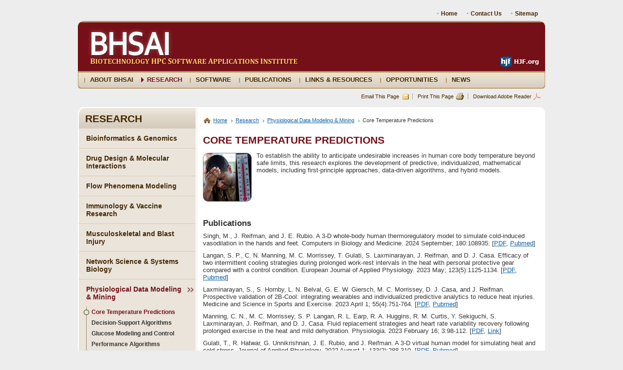

--- FILE ---
content_type: text/html
request_url: https://bhsai.org/research/physiological/coretemp
body_size: 11854
content:
<!DOCTYPE HTML>

<html lang="en">
<head>
	<meta charset="UTF-8">
	<title>Core Temperature Predictions - BHSAI</title>
	<link rel="stylesheet" href="../../static/styles/portal.css" media="all" type="text/css" />
	<link rel="stylesheet" href="../../static/styles/bhsai.css" media="all" type="text/css" />
	<link rel="stylesheet" href="../../static/styles/form.css" media="all" type="text/css" />
	<link rel="stylesheet" href="../../static/styles/print.css" media="print" type="text/css" />
	
	<script async src="https://www.googletagmanager.com/gtag/js?id=G-YGVPYR19X4"></script>
	<script>
	  window.dataLayer = window.dataLayer || [];
	  function gtag(){dataLayer.push(arguments);}
	  gtag('js', new Date());

	  gtag('config', 'G-YGVPYR19X4');
	</script>
</head>
<body>

<span class="btt"><a id="top">Top of page</a></span>
<span class="skiplink"><a href="#content">Skip to content</a></span>

<div id="bhsai">
<div class="top">
	<div class="base">
		<ul>
			<li><a href="../../">Home</a></li>
			<li><a href="../../contact">Contact Us</a></li>
			<li><a href="../../sitemap">Sitemap</a></li>
		</ul>
	</div>
	<div class="stage">
		<div class="banner">
			<a href="../../"><span class="exterior">BHSAI</span></a>
		</div>
		<div class="consortium">
			<ul>
				<li><a href="http://www.hjf.org/" class="hjf" title="External link to HJF website"><span class="exterior">HJF Website</span></a></li>
			</ul>
		</div>
	</div>
	<div class="menu">
		<ul class="default">
			<li class="off"><a href="../../about">ABOUT BHSAI</a></li>
			<li class="on"><a href="../">RESEARCH</a></li>
			<li class="off"><a href="../../software/">SOFTWARE</a></li>
			<li class="off"><a href="../../publications">PUBLICATIONS</a></li>
			<li class="off"><a href="../../links">LINKS &amp; RESOURCES</a></li>
			<li class="off"><a href="../../opportunities">OPPORTUNITIES</a></li>
			<li class="off"><a href="../../news">NEWS</a></li>
		</ul>
	</div>
	<div class="accessibility">
		<ul>
			<li><a href="mailto:?subject=BHSAI%20-%20Core%20Temperature%20Predictions&amp;body=https%3a%2f%2fbhsai.org%2fresearch%2fphysiological%2fcoretemp" class="email">Email This Page</a></li>
			<li><a href="JavaScript:window.print();" class="print">Print This Page</a></li>
			<li><a href="http://get.adobe.com/reader/" class="adobe">Download Adobe Reader</a></li>
		</ul>
	</div>
</div>

<div class="printcss"><img src="../../static/images/print/banner.png" alt="" /></div>
<span class="skiplink"><a id="content">Content starts here</a></span>

<div class="submiddle">
<div class="leftnav">
	<h1>RESEARCH</h1>
	<ul class="L1">
		<li class="off"><a href="../bioinformatics/">Bioinformatics &amp; Genomics</a></li>
		<li class="off"><a href="../drugdesignmolint/">Drug Design &amp; Molecular Interactions</a></li>
		<li class="off"><a href="../flowphenomena/">Flow Phenomena Modeling</a></li>
		<li class="off"><a href="../immunology/">Immunology &amp; Vaccine Research</a></li>
		<li class="off"><a href="../msblastinjury/">Musculoskeletal and Blast Injury</a></li>
		<li class="off"><a href="../networkscience/">Network Science &amp; Systems Biology</a></li>
		<li class="on"><a href="./">Physiological Data Modeling &amp; Mining</a>
			<ul class="L2">
				<li class="on"><a href="coretemp">Core Temperature Predictions</a></li>
				<li class="off"><a href="decisionsupport">Decision-Support Algorithms</a></li>
				<li class="off"><a href="glucosemodeling">Glucose Modeling and Control</a></li>
				<li class="off"><a href="performance">Performance Algorithms</a></li>
				<li class="off"><a href="ratcoretemp">Rat Thermoregulatory Modeling</a></li>
				<li class="off"><a href="sleep">Sleep and Resilience</a></li>
			</ul>
		</li>
		<li class="off"><a href="../systemstoxicology/">Systems Toxicology</a></li>
	</ul>
</div>

<div class="subcontent">
<div class="breadcrumb">
	<ul>
		<li class="home"><a href="../../">Home</a></li>
		<li class="crumb"><a href="../">Research</a></li>
		<li class="crumb"><a href="./">Physiological Data Modeling &amp; Mining</a></li>
		<li class="current"><a href="coretemp">Core Temperature Predictions</a></li>
	</ul>
</div>

<div class="subtext">
<h1>CORE TEMPERATURE PREDICTIONS</h1>
<img src="../../static/images/research/coretemppred.png" alt="Core Temperature Predictions" class="leftimg" />
<p>To establish the ability to anticipate undesirable increases in human core
body temperature beyond safe limits, this research explores the development of
predictive, individualized, mathematical models, including first-principle
approaches, data-driven algorithms, and hybrid models.</p>

<h2>Publications</h2>
<p id="Singh_2024_A_3_D_whole_body">Singh, M., J. Reifman, and J. E. Rubio. A 3-D whole-body human thermoregulatory model to simulate cold-induced vasodilation in the hands and feet. Computers in Biology and Medicine. 2024 September; 180:108935. [<a href="../../pubs/Singh_2024_A_3_D_whole_body.pdf">PDF</a>, <a href="https://pubmed.ncbi.nlm.nih.gov/39096610/">Pubmed</a>]</p>
<p id="Langan_2023_Efficacy_of_two_intermittent">Langan, S. P., C. N. Manning, M. C. Morrissey, T. Gulati, S. Laxminarayan, J. Reifman, and D. J. Casa. Efficacy of two intermittent cooling strategies during prolonged work-rest intervals in the heat with personal protective gear compared with a control condition. European Journal of Applied Physiology. 2023 May; 123(5):1125-1134. [<a href="../../pubs/Langan_2023_Efficacy_of_two_intermittent.pdf">PDF</a>, <a href="https://pubmed.ncbi.nlm.nih.gov/36651993/">Pubmed</a>]</p>
<p id="Laxminarayan_2023_Prospective_validation_of_2B_Cool">Laxminarayan, S., S. Hornby, L. N. Belval, G. E. W. Giersch, M. C. Morrissey, D. J. Casa, and J. Reifman. Prospective validation of 2B-Cool: integrating wearables and individualized predictive analytics to reduce heat injuries. Medicine and Science in Sports and Exercise. 2023 April 1; 55(4):751-764. [<a href="../../pubs/Laxminarayan_2023_Prospective_validation_of_2B_Cool.pdf">PDF</a>, <a href="https://pubmed.ncbi.nlm.nih.gov/36730025/">Pubmed</a>]</p>
<p id="Manning_2023_Fluid_replacement_strategies">Manning, C. N., M. C. Morrissey, S. P. Langan, R. L. Earp, R. A. Huggins, R. M. Curtis, Y. Sekiguchi, S. Laxminarayan, J. Reifman, and D. J. Casa. Fluid replacement strategies and heart rate variability recovery following prolonged exercise in the heat and mild dehydration. Physiologia. 2023 February 16; 3:98-112. [<a href="../../pubs/Manning_2023_Fluid_replacement_strategies.pdf">PDF</a>, <a href="https://doi.org/10.3390/physiologia3010008">Link</a>]</p>
<p id="Gulati_2022_A_3_D_virtual_human">Gulati, T., R. Hatwar, G. Unnikrishnan, J. E. Rubio, and J. Reifman. A 3-D virtual human model for simulating heat and cold stress. Journal of Applied Physiology. 2022 August 1; 133(2):288-310. [<a href="../../pubs/Gulati_2022_A_3_D_virtual_human.pdf">PDF</a>, <a href="https://pubmed.ncbi.nlm.nih.gov/35736953/">Pubmed</a>]</p>
<p id="Unnikrishnan_2021_A_3_D_virtual_human_thermoregulatory">Unnikrishnan, G., R. Hatwar, S. Hornby, S. Laxminarayan, T. Gulati, L. N. Belval, G. E. W. Giersch, J. B. Kazman, D. J. Casa, and J. Reifman. A 3-D virtual human thermoregulatory model to predict whole-body and organ-specific heat-stress responses. European Journal of Applied Physiology. 2021 September; 121(9):2543-2562. [<a href="../../pubs/Unnikrishnan_2021_A_3_D_virtual_human_thermoregulatory.pdf">PDF</a>, <a href="https://pubmed.ncbi.nlm.nih.gov/34089370">PubMed</a>]</p>
<p id="Laxminarayan_2018_Individualized_Estimation_of_Human_Core">Laxminarayan, S., V. Rakesh, T. Oyama, J. B. Kazman, R. Yanovich, I. Ketko, Y. Epstein, S. Morrison, and J. Reifman. Individualized estimation of human core body temperature using noninvasive measurements. Journal of Applied Physiology. 2018 June 1; 124(6):1387-1402. [<a href="../../pubs/Laxminarayan_2018_Individualized_Estimation_of_Human_Core.pdf">PDF</a>, <a href="https://www.ncbi.nlm.nih.gov/pubmed/29420153">PubMed</a>]</p>
<p id="Laxminarayan_2015_Preventing_Heat_Injuries">Laxminarayan, S., V. Rakesh, M. J. Buller, W. J. Tharion, and J. Reifman. Preventing heat injuries by predicting individualized human core temperature. Proceedings of the HFM-254 Symposium on Health Surveillance and Informatics in Missions: Multidisciplinary Approaches and Perspectives. Paris, France. 2015 October 12-14; 21:1-11. [<a href="../../pubs/Laxminarayan_2015_Preventing_Heat_Injuries.pdf">PDF</a>, <a href="http://www.dtic.mil/docs/citations/AD1018299">DTIC</a>]</p>
<p id="Laxminarayan_2015_Human_Core_Temperature_Prediction">Laxminarayan, S., M. Buller, W. Tharion, and J. Reifman. Human core temperature prediction for heat-injury prevention. IEEE Journal of Biomedical and Health Informatics. 2015 May 7; 19(3):883-891. [<a href="../../pubs/Laxminarayan_2015_Human_Core_Temperature_Prediction.pdf">PDF</a>, <a href="https://www.ncbi.nlm.nih.gov/pubmed/24960668">PubMed</a>]</p>
<p id="Gribok_2010_A_Real_time_Algorithm">Gribok, A., M. Buller, R. Hoyt, and J. Reifman. A real-time algorithm for predicting core temperature in humans. IEEE Transactions on Information Technology in Biomedicine. 2010 July; 14(4):1039-1045. [<a href="../../pubs/Gribok_2010_A_Real_time_Algorithm.pdf">PDF</a>, <a href="https://www.ncbi.nlm.nih.gov/pubmed/20371418">PubMed</a>]</p>
<p id="Gribok_2008_Individualized_Short_term_Core_Temperature">Gribok, A. V., M. J. Buller, and J. Reifman. Individualized short-term core temperature prediction in humans using biomathematical models. IEEE Transactions on Biomedical Engineering. 2008 May; 55(5):1477-1487. [<a href="../../pubs/Gribok_2008_Individualized_Short_term_Core_Temperature.pdf">PDF</a>, <a href="https://www.ncbi.nlm.nih.gov/pubmed/18440893">PubMed</a>]</p>
<p id="Gribok_2007_Providing_Statistical_Measures_of_Reliability">Gribok, A. V., M. J. Buller, R. W. Hoyt, and J. Reifman. Providing statistical measures of reliability for body core temperature predictions. Proceedings of the 29th IEEE EMBS Annual International Conference. Lyon, France. 2007 August 23-26; 545-548. [<a href="../../pubs/Gribok_2007_Providing_Statistical_Measures_of_Reliability.pdf">PDF</a>, <a href="https://www.ncbi.nlm.nih.gov/pubmed/18002014">PubMed</a>]</p>
<p id="Oleng_2007_Error_Bounds_for_Data_driven">Oleng&#39;, N. O., A. Gribok, and J. Reifman. Error bounds for data-driven models of dynamical systems. Computers in Biology and Medicine. 2007 May; 37(5):670-679. [<a href="../../pubs/Oleng_2007_Error_Bounds_for_Data_driven.pdf">PDF</a>, <a href="https://www.ncbi.nlm.nih.gov/pubmed/16895726">PubMed</a>]</p>
<p id="Gribok_2006_Regularization_of_Body_Core_Temperature">Gribok, A., T. McKenna, and J. Reifman. Regularization of body core temperature prediction during physical activity. Proceedings of the 28th IEEE EMBS Annual International Conference. New York, NY. 2006 August 30-September 3; 459-463. [<a href="../../pubs/Gribok_2006_Regularization_of_Body_Core_Temperature.pdf">PDF</a>, <a href="https://www.ncbi.nlm.nih.gov/pubmed/17945978">PubMed</a>]</p>
<p id="Oleng_2005_Hybrid_Approaches_to_Physiologic_Modeling">Oleng&#39;, N. O., and J. Reifman. Hybrid approaches to physiologic modeling and prediction. Proceedings of the Biomonitoring for Physiological and Cognitive Performance during Military Operations - International Society for Optical Engineering. Orlando, FL. 2005 March 31-April 1; 5797:193-203. [<a href="../../pubs/Oleng_2005_Hybrid_Approaches_to_Physiologic_Modeling.pdf">PDF</a>, <a href="https://doi.org/10.1117/12.605323">DOI</a>]</p>
</div>
</div>
</div>


<div class="bottom">
	<div class="footer">
		<ul>
			<li><a href="#top">Back To Top</a></li>
			<li><a href="../../">Home</a></li>
			<li><a href="../../contact">Contact Us</a></li>
			<li><a href="../../accessibility">Accessibility</a></li>
		</ul>
	</div>
	<div class="bottom-corners">&nbsp;</div>
</div>

</div>
</body>
</html>

--- FILE ---
content_type: text/css
request_url: https://bhsai.org/static/styles/portal.css
body_size: 1861
content:
.portalimage {text-align: center; padding:5px;}
.portalimage img{width: 150px;height: auto; border: 3px grey solid;border-radius: 20px;}
.portalimage_text {text-align: center; padding-bottom: 10px;}

.portal_mainTitle {font-size: 2.1em; font-weight: bold;color: #3C76A5;}
.portal_mainSubTitle {font-size: 1.1em;font-weight: bold;color: #3C76A5;padding-bottom: 5px;text-decoration: none;}

.portal_logos{
	padding: 5px;
    margin-top: 5px;
    font-size: 1em !important;
    background: #4088B8;
    color: white !important;
    text-align: center;
}
.portal_logos a{
	color: lightyellow;
	text-decoration: none;
	font-size: 1em !important;
	background-color: transparent;
}

.portaltext_database {text-align: center;padding-bottom: 10px;vertical-align: bottom; width: 35%}
.portaltext_database a {color:black; font-size: 1.3em;text-decoration: none; font-weight: 600;}
.portaltext_database p { background: #DEEBF7; border: 1px #DEEBF7 solid;border-radius: 20px;height: auto;color: #1F4E79; padding: 5px 3px; }

.portaltext_tool {text-align: center;padding-bottom: 10px;vertical-align: bottom; width: 35%}
.portaltext_tool a {color:black;font-size: 1.3em;text-decoration: none;font-weight: 600;}
.portaltext_tool p { background: #FFF2CC; border: 1px #FFF2CC solid;border-radius: 20px;height: auto;color: #843C0C; padding: 5px 3px; }

.portal_layout {max-width: 1200px;text-align: center; margin: auto;}
.portal_footer {max-width: 1200px;text-align: center; margin: auto;}

.portal_intro {
	max-width: 1200px;
	margin: 0 auto 10px auto; 
	text-align: left;
	border: 1px solid #dddddd; 
	border-radius: 4px;
	font-size: 1.1em;
}

.portal_intro .portal_title{
	padding: .5em 1em .3em; 
	display: block; 
	background: #4088B8; 
	color: white;
	font-size: 1.4em;
	font-weight:600;
}

.portal_intro .portal_desc{
	padding: 0em 1em;
	color: #333333;
	display: block;
}

--- FILE ---
content_type: text/css
request_url: https://bhsai.org/static/styles/bhsai.css
body_size: 12884
content:
/* Global Reset for Cross-browsers */
html, body, div, span, table, tr, th, td, p, ul, li, form { margin:0; padding:0; border:0; outline:0; font-size:100%; }
h1, h2, h3, h4, h5, h6 { margin:0; padding:0; border:0; }
table { border-collapse:separate; border-spacing:0; }
caption, th, td { text-align:left;	font-weight:normal; }
body { color:black; background:white; }
:focus { outline:0; }


/* Initial Setup */
body { background:#ededed; color:#333; font-size:1em; font-family:Verdana, Geneva, sans-serif; width:100%; }
a, a:visited { color:#0b61a4; }
a:active { position:relative; top:1px; }
a:hover, a:active { color:#a40b0b; }


/* Global Containers */
#bhsai { font-size:80%; margin-left:auto; margin-right:auto; width:960px; }


/* Global Classes */
.skiplink, .btt, .exterior { margin-left:-9999px; position:absolute; }
.bttl { font-size:85%; margin:0 0 20px 0; }
.clear { clear:both; }
.printcss { display:none; }
iframe.youtube-player {width:100%; height:auto; aspect-ratio:16 / 9;}


/* Global Handles */
td { vertical-align:top; }
h1, h2, h3 { font-family:Arial, Helvetica, sans-serif; padding:8px 0 4px 0; }
h1 { color:#751018; font-size:165%; }
h2 { color:#751018; font-size:125%; }
h3 { color:#442803; font-size:115%; }
p { padding-bottom:2px; padding-top:8px; }
img { border:0; }


/* Top Section Classes */
.top { margin:20px 0 0 0; }
.top ul { list-style:none; }
.top ul li { display:inline; }

	.base { text-align:right; padding:0 0 8px 0; }
	.base a { color:#442803; font-family:Arial, Helvetica, sans-serif; font-size:12px; font-weight:bold; text-decoration:none; }
	.base a:hover { color:#a40b0b; text-decoration:underline; }
	.base a:active { position:relative; top:0; }
	.base li { background:url('../images/controls/bullet-base.png') 0 6px no-repeat; margin:0 15px 0 0; padding:0 0 0 8px; }
	.stage { position:relative; }
	.banner { background:url('../images/structure/banner.png') no-repeat; border-bottom:3px solid #b79661; height:103px; position:relative; width:960px; }
	.banner a { display:block; height:103px; width:550px; }
	.consortium { position:absolute; bottom:0; right:0; }
	.consortium li { float:left; padding:0 10px 8px 0; }
	.consortium li a.usamrmc { background:url('../images/structure/consortium-usamrmc.png') 0 100% no-repeat; display:block; height:30px; width:135px; }
	.consortium li a.usamrmc:hover { background:url('../images/structure/consortium-usamrmc-hover.png') 0 100% no-repeat; }
	.consortium li a.tatrc { background:url('../images/structure/consortium-tatrc.png') 0 100% no-repeat; display:block; height:30px; width:115px; }
	.consortium li a.tatrc:hover { background:url('../images/structure/consortium-tatrc-hover.png') 0 100% no-repeat; }
	.consortium li a.hjf { background:url('../images/structure/consortium-hjf.png') 0 100% no-repeat; display:block; height:30px; width:85px; }
	.consortium li a.hjf:hover { background:url('../images/structure/consortium-hjf-hover.png') 0 100% no-repeat; }
	.menu { background:url('../images/structure/menu.png') 0 100% no-repeat; height:33px; width:960px; }
	.menu ul { padding:7px 0 0 13px; }
	.menu li a { background:url('../images/structure/menu-separator-off.png') 0 4px no-repeat; color:#442803; font-size:13px; font-weight:bold; padding:0 12px; text-decoration:none; }
	.menu li a:hover { color:#a40b0b; text-decoration:underline; }
	.menu li.on a { background:url('../images/structure/menu-separator-on.png') 0 3px no-repeat; color:#751018; }
	.menu ul.home li a { background:url('../images/structure/menu-separator-off.png') 0 4px no-repeat; color:#751018; font-size:13px; font-weight:bold; padding:0 12px; text-decoration:none; }
	.menu ul.home li a:hover { color:#a40b0b; text-decoration:underline; }
	.accessibility { text-align:right; }
	.accessibility a { color:#442803; font-size:11px; text-decoration:none; }
	.accessibility a:hover { color:#a40b0b; text-decoration:underline; }
	.accessibility ul { padding:8px 0 15px 0; }
	.accessibility li a.email { background:url('../images/controls/icon-email.png') 100% 1px no-repeat; padding:2px 28px 2px 6px; }
	.accessibility li a.print { background:url('../images/controls/icon-print.png') 100% 1px no-repeat; padding:2px 30px 2px 6px; }
	.accessibility li a.adobe { background:url('../images/controls/icon-adobe.png') 100% 1px no-repeat; padding:2px 28px 2px 6px; }

/* Middle Section Classes */
.middle { background:url('../images/structure/middle.png') #fff no-repeat; float:left; padding:16px 0 50px 0; }
.submiddle { background:url('../images/leftnav/submiddle.png') repeat-y; float:left; padding:16px 0 50px 0; }
.middle ul, .submiddle ul { list-style:none; margin:8px 0 0 6px; }
.middle ul li, .submiddle ul li { background:url('../images/controls/bullet-middle.png') 0 6px no-repeat; padding:0 0 4px 8px; }
.middle ol li, .submiddle ol li { padding:0 0 6px 0; }
.middle hr, .submiddle hr { background:#999; border:0; height:1px; margin:15px 0; }
.middle table, .submiddle table { padding:0; }

	.left { float:left; padding:0 15px; width:615px; }
	.right { float:right; padding:0 15px 0 0; width:300px; }
	.right li { font-size:90%; }
	.breadcrumb { font-size:11px; margin:-3px 0 15px 6px; }
	.breadcrumb li { background:none !important; display:inline; padding:0 0 0 4px !important; }
	.breadcrumb li.home a { background:url('../images/controls/breadcrumb-home.png') 0 1px no-repeat; padding:0 0 0 20px; }
	.breadcrumb li.crumb a { background:url('../images/controls/crumb.gif') 0 1px no-repeat; padding:0 0 0 10px; }
	.breadcrumb li.current a { background:url('../images/controls/crumb-current.gif') 0 1px no-repeat; color:#333; padding:0 0 0 10px; text-decoration:none; }
	.content { padding:0 15px; width:930px; }
	.content table { margin:10px 0; }
	.content td, .content th { padding:0 5px; vertical-align:top; }
	.content th { font-weight:bold; text-align:right; }
	.content img.aboutimg { float:left; padding:10px 10px 10px 0; }
	.content img.webappimg { float:right; padding:0 10px 10px 10px; }
	.subcontent { background:url('../images/leftnav/subcontent.png') 100% 0 no-repeat; float:left; margin:-16px 0 0 0; padding:16px 0 0 0; width:718px; }
	.subtext { padding:0 15px; width:685px; }
	.subtext h2 { color:#333; font-size:130%; padding:25px 0 0 0; clear: left; }
	.subtext h3 { font-size:125%; }
	.dotp { background:#f1ede8; float:left; margin:50px 0 30px 0; padding:0 15px; position:relative; width:655px; }
	.dotp img { float:left; padding:2px 15px 15px 0; }
	.dotp div.top { background:url('../images/research/dotp-top.png') no-repeat; left:0; margin:-14px 0 0 0; position:absolute; top:0; width:685px; }
	.dotp div.bottom { background:url('../images/research/dotp-bottom.png') 0 100% no-repeat; bottom:0; left:0; margin:10px 0 0 0; position:absolute; width:685px; }
	span.googlemap { float:right; padding:0 10px; }
	span.googlemap a:active { position:relative; top:0; outline:none; }
	.projects { background:url('../images/structure/middle-projects.png') no-repeat; margin:20px 0 0 0; min-height:230px; padding:5px 0 0 10px; width:615px; }
	.projects-bottom { background:url('../images/structure/middle-projects-bottom.png') no-repeat; height:20px; width:615px; }
	.presearch { float:left; height:190px; margin:0 0 0 20px; width:262px; }
	.presearch a { display:block; height:165px; width:262px; }
	.pwebapp { float:left; margin:0 0 0 20px; width:262px; }
	.pwebapp a { display:block; height:165px; width:262px; }
	.career { border-top:1px solid #ededed; float:left; margin:20px 0 0 0; padding:5px 0 0 10px; width:605px; }
	/*.career-list { background:url('../images/structure/career-list.png') 100% 0 no-repeat; float:left; margin:15px 0 0 0; min-height:75px; padding:8px 10px 0 0; position:relative; width:200px; }*/
	/*.career-list-bottom { background:url('../images/structure/career-list-bottom.png') 100% 100% no-repeat; bottom:0; padding:0 10px 0 0; position:absolute; width:200px; }*/
	.career-list { float:left; margin:15px 0 0 0; min-height:75px; padding:8px 10px 0 0; position:relative; width:200px; }
	.career-list-bottom { bottom:0; padding:0 10px 0 0; position:absolute; width:200px; }
	.career-contact { float:left; font-size:90%; margin:35px 0 0 20px; width:250px; }
	.research { padding:5px 10px 0 10px; }
	.publications { padding:5px 10px 0 10px }
	.box { background:url('../images/structure/middle-right-box.png') no-repeat; min-height:280px; }
	.viewmore { background:url('../images/structure/middle-right-box-viewmore.png') no-repeat; clear:both; height:30px; margin:0 0 10px 0; padding:7px 0 0 0; text-align:right; width:300px; }
	.viewmore a { color:#442803; font-size:11px; font-weight:bold; padding:0 34px; text-decoration:none; }
	.viewmore a:hover { color:#a40b0b; text-decoration:underline; }
	td.researchimg { height:120px; padding:10px 10px 10px 0; width:150px; }
	td.researchimg a:active { position:relative; top:0; outline:none; }
	td.researchtxt { font-size:90%; padding:10px 5px 10px 0; width:315px; }
	.researchtxt a { font-size:110%; font-weight:bold; }
	td.projectimg { height:100px; padding:10px 10px 10px 0; width:100px; }
	td.projectimg a:active { position:relative; top:0; outline:none; }
	td.projecttxt { font-size:90%; padding:10px 5px 10px 0; width:365px; }
	.projecttxt a { font-size:110%; font-weight:bold; }
	.leftnav { background:#eae4db; float:left; margin:-16px 0 0 2px; width:240px; }
	.leftnav a:active { position:relative; top:0; outline:none; }
	.leftnav h1 { background:url('../images/leftnav/header.png') no-repeat; color:#442803; margin:0 0 0 -2px; padding:12px 5px 8px 15px; width:245px; }
	.leftnav ul { list-style:none; margin:0; padding:0; }
	.leftnav li { background:none !important; margin:0 !important; padding:0 !important; }
	.leftnav li a { border-bottom:1px solid #d8c9b0; color:#442803; display:block; font-size:110%; font-weight:bold; padding:12px 20px 12px 15px; text-decoration:none; width:205px; }
	.leftnav li a:hover { color:#a40b0b; }
	.leftnav li.on a { background:url('../images/leftnav/leftnav-on.png') 223px 16px no-repeat; color:#751018; padding:12px 20px 12px 15px; width:205px; }
	.leftnav li.on a:hover { color:#a40b0b; }
	.leftnav li.on ul.L2 { background:#eae4db; border-bottom:1px solid #d8c9b0; margin:-1px 0 0 0; padding:0 0 10px 0; }
	.leftnav li.on ul.L2 a { background:none !important; border-left:1px solid #97866f; border-bottom:none; color:#333; font-size:90%; margin:0 0 0 15px; padding:5px 5px 5px 10px; width:209px; }
	.leftnav li.on ul.L2 a:hover { color:#a40b0b; }
	.leftnav li.on ul.L2 li.on a { background:url('../images/leftnav/leftnav-l2-on.png') 0 50% no-repeat !important; border-left:none; color:#751018; margin:0 0 0 10px; padding-left:16px; }
	.leftnav li.on ul.L2 li.on a:hover { color:#a40b0b; }
	.pubyears ul { margin:5px 0 20px 0; text-align:center; }
	.pubyears ul li { display:inline; }
	.pubyears ul li.nobullet { background:none; }
	.highlight { background:#ffee77; }
	.publink { text-decoration:none; }
	.leftimg { float:left; padding:10px 10px 10px 0px; }
	.rightimg { float:right; padding:10px 0px 10px 10px; }
	.software a { text-decoration:none; }
	.software a:hover { text-decoration:underline; }
	.download { color:#442803; font-weight:bold; }
	a.download { color:#442803; font-weight:bold; }
	a.download:hover { color:#a40b0b; font-weight:bold; }

/* Bottom Section Classes */
.bottom { background:url('../images/structure/bottom.png') no-repeat; clear:both; color:#ba888c; font-size:12px; margin:0 0 60px 0; text-align:center; }
.bottom ul { list-style:none; margin:8px 0 0 6px; }
.bottom ul li { display:inline; padding:0 8px; }

	.footer { padding:10px 0 30px 0; }
	.footer a { color:#fff; text-decoration:none; }
	.footer a:hover { color:#ffcc66; text-decoration:underline; }
	.disclaimer { font-size:11px; padding:0 20px; }
	.bottom-corners { background:url('../images/structure/bottom-corners.png') no-repeat; height:20px; width:960px; }


/* 404 Error */
.error { font-size:75%; margin:0; padding:0; }
.error ul { list-style:none; margin:8px 0 0 6px; }
.error ul li { background:url('../images/controls/bullet-middle.png') 0 6px no-repeat; padding:0 0 4px 8px; }
.core { background:url('../images/structure/error-core.png') no-repeat; min-height:600px; margin-left:auto; margin-right:auto; margin-top:-1px; padding:0; position:relative; width:850px; border-top:1px solid #E3F5FE; }
.core span { margin-left:-9999px; position:absolute; }
.core .top { float:right; margin:60px 50px 0 0; }
.core .top a { color:#442803; font-family:Arial, Helvetica, sans-serif; font-size:12px; font-weight:bold; text-decoration:none; }
.core .top a:hover { color:#a40b0b; text-decoration:underline; }
.core .top li { background:url('../images/controls/bullet-base.png') 0 6px no-repeat; margin:0 15px 0 0; padding:0 0 0 8px; }
.core .home a { display:block; height:65px; margin:60px 0 0 30px; width:165px; }
.core .errorlinks { bottom:0; padding:0 0 175px 30px; position:absolute; width:500px; }

--- FILE ---
content_type: text/css
request_url: https://bhsai.org/static/styles/form.css
body_size: 157
content:

/* Registration form */
form.reg label { display:block; text-align:right; width:100px; }
form.reg td { padding:5px; }
form.reg legend { font-weight:bold; }


--- FILE ---
content_type: text/css
request_url: https://bhsai.org/static/styles/print.css
body_size: 3185
content:


/* Global Reset for Cross-browsers */
html, body, div, span, table, tr, th, td, p, ul, li, form { margin:0; padding:0; border:0; outline:0; font-size:100%; }
h1, h2, h3, h4, h5, h6 { margin:0; padding:0; border:0; }
table { border-collapse:separate; border-spacing:0; }
caption, th, td { text-align:left;	font-weight:normal; }
body { color:black; background:white; }
:focus { outline:0; }


/* Initial Setup */
body { background:#ffffff; color:#000; font-size:12pt; font-family:"Times New Roman", Times, serif; margin:0; padding:0; width:100%; }
a, a:visited { color:#000; }
a:hover, a:active { color:#000; }


/* Global Containers */
#bhsai { font-size:100%; margin-left:inherit; margin-right:inherit; width:100%; }


/* Global Classes */
.skiplink, .btt, .exterior { margin-left:-9999px; position:absolute; }
.clear { clear:both; }
.printcss { display:inline; }


/* Global Handles */
td { vertical-align:top; }
h1, h2, h3 { font-family:"Times New Roman", Times, serif; }
h1 { color:#000; font-size:165%; }
h2 { color:#000; font-size:125%; }
h3 { color:#000; font-size:115%; margin:4px 0; }
p { padding-bottom:2px; padding-top:8px; }
img { border:0; }


/* Print Classes */
.top { display:none; }


/* Middle Section Classes */
.middle { background:none; float:none; padding:0; }
.submiddle { background:none; float:none; padding:0; }
.middle ul, .submiddle ul { list-style:disc; margin:5px 0 5px 25px; }
.middle ul li, .submiddle ul li { background:none; padding:0 0 4px 0; }
.middle ol li, .submiddle ol li { padding:0 0 6px 0; }
.middle hr, .submiddle hr { background:#999; border:0; height:1px; margin:15px 0; }
.middle table, .submiddle table { padding:0; }

	.left { float:none; padding:0; width:100%; }
	.right { float:none; padding:0; width:100%; }
	.right li { font-size:100%; padding:0 0 4px 4px; }
	.viewmore { display:none; }
	.projects { background:none; margin:20px 0 0 0; min-height:230px; padding:0; width:100%; }
	.projects-bottom { display:none; }
	.presearch { background:none; float:left; height:190px; margin:0; width:262px; }
	.presearch a { display:block; height:165px; width:262px; }
	.pwebapp { background:none; float:left; margin:0 0 0 20px; width:262px; }
	.pwebapp a { display:block; height:165px; width:262px; }
	.career { border-top:none; float:none; margin:0; padding:0; width:100%; }
	.career-list { background:none; float:none; margin:0; min-height:0; padding:0; width:100%; }
	.career-list-bottom { display:none; }
	.career-contact { float:none; font-size:100%; margin:10px 0 0 0; width:100%; }
	.research { padding:15px 10px 0 0; }
	.publications { padding:15px 10px 0 0; }
	.box { background:none; min-height:0; }
	.breadcrumb { display:none; }
	.content { padding:0; width:100%; }
	.pubyears ul li { display:none; }
	span.googlemap { float:none; padding:0; }
	.leftnav { display:none; }
	.subcontent { background:none; float:none; margin:0; padding:0; width:100%; }
	.subtext { padding:0; width:100%; }


/* Bottom Section Classes */
.bottom { background:none; clear:both; color:#666; font-size:90%; margin:0; text-align:left; }

	.footer { display:none; }
	.disclaimer { font-size:80%; padding:20px 0 0 0; }
	.bottom-corners { display:none; }
